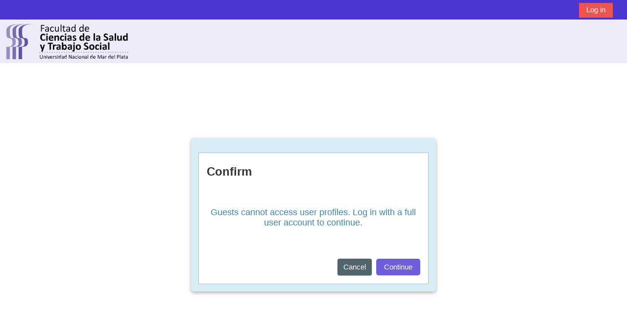

--- FILE ---
content_type: text/plain
request_url: https://www.google-analytics.com/j/collect?v=1&_v=j102&a=940769403&t=pageview&_s=1&dl=https%3A%2F%2Fsalud.campus.mdp.edu.ar%2Fuser%2Fview.php%3Fid%3D51%26course%3D831%26lang%3Den&ul=en-us%40posix&sr=1280x720&vp=1280x720&_u=IGBAgEABAAAAACAAI~&jid=1708460216&gjid=1570793467&cid=126908362.1768659946&tid=UA-163275441-1&_gid=38120056.1768659946&_slc=1&z=1876703907
body_size: -452
content:
2,cG-PS4LPRWZVB